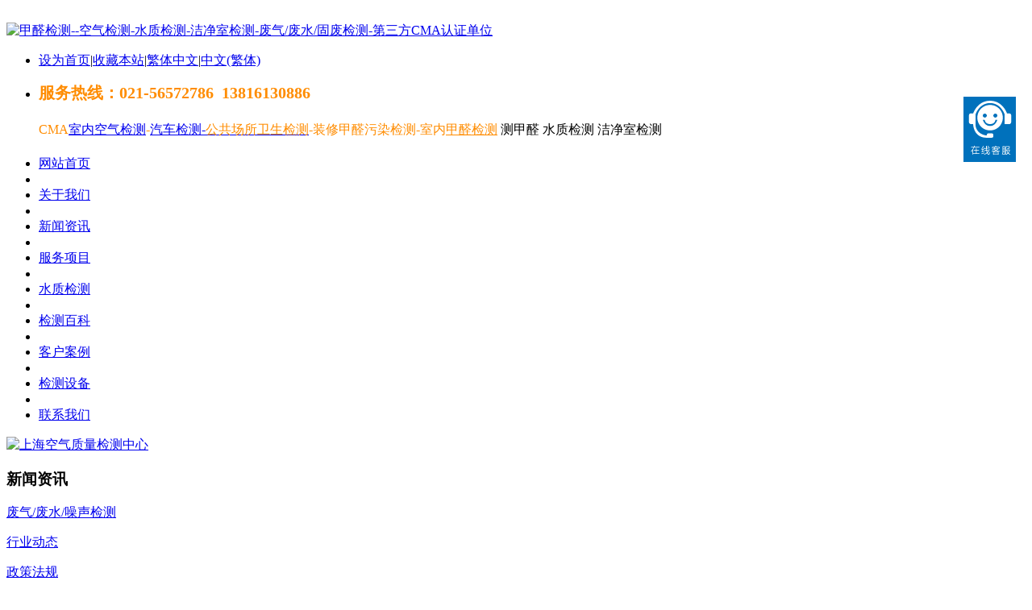

--- FILE ---
content_type: text/html
request_url: http://www.hrcoo.com/news/news1442.html
body_size: 8283
content:
<!DOCTYPE HTML>
<html>
<head>
<meta name="renderer" content="webkit">
<meta charset="utf-8" />
<meta http-equiv="X-UA-Compatible" content="IE=edge,chrome=1">
<script type="text/javascript">var met_wap_tpa=1,met_wap_tpb=0,met_wap_url='',mobile_lang='cn',mobile_prefix='http://www.hrcoo.com/news/shownews.php?id=1442&lang=cn';</script>
<script src="../public/js/mobile.js" type="text/javascript"></script>
<title>上海室内甲醛检测价格-甲醛检测--空气检测-水质检测-洁净室检测-废气/废水/固废检测-第三方CMA认证单位</title>
<meta name="description" content="2016年上海室内空气质量检测服务收费标准咨询热线 021-60524886室内环境（空气）质量检测收费表检测类型检测项目费用(每点/元)采样时间(每点)门窗关闭时间家庭基本版甲醛、苯、TOVC35010分钟1小时家庭标准版甲醛、苯、TOVC、氨40010分钟1小时家庭全面版甲醛、苯、甲苯、二甲苯、氨、TVOC60010分钟3小时企业基本版甲醛、苯、TVOC45015分钟1小时企业标准版甲醛、苯、" />
<meta name="keywords" content="上海空气检测、上海室内空气检测、上海甲醛检测、上海甲醛检测机构、上海CMA检测、洁净度检测、洁净室检测、无尘室检测、公共卫生检测、测甲醛、生活饮用水水质检测、二次供水卫生检测、排水水质检测、室内环境质量检测" />
<meta name="generator" content="MetInfo 5.3.19" />
<link href="../favicon.ico" rel="shortcut icon" />
<link rel="stylesheet" type="text/css" href="../public/ui/met/css/metinfo_ui.css" id="metuimodule" data-module ="2" />
<link rel="stylesheet" type="text/css" href="../templates/default/images/css/metinfo_red.css" />
<script src="../public/js/jQuery1.7.2.js" type="text/javascript"></script>
<script src="../public/js/ch.js" type="text/javascript"></script>
<script src="../public/ui/met/js/metinfo_ui.js" type="text/javascript"></script>
<!--[if IE]>
<script src="../public/js/html5.js" type="text/javascript"></script>
<![endif]-->
<script src="//msite.baidu.com/sdk/c.js?appid=1568534190873527"></script>
<script type="text/javascript" src="http://c.ibangkf.com/i/c-wishwxj.js"></script>
<script>
(function(){
    var bp = document.createElement('script');
    var curProtocol = window.location.protocol.split(':')[0];
    if (curProtocol === 'https'){
   bp.src = 'https://zz.bdstatic.com/linksubmit/push.js';
  }
  else{
  bp.src = 'http://push.zhanzhang.baidu.com/push.js';
  }
    var s = document.getElementsByTagName("script")[0];
    s.parentNode.insertBefore(bp, s);
})();
</script><script src="../public/js/video.js" type="text/javascript"></script>

</head>

<style type="text/css">
header{ background-image:url(../upload/201803/1520307319.png);background-repeat:no-repeat;background-position:center center; }
</style>
<body>
    <header>
		<div class="inner">
			<div class="top-logo">

				<a href="http://www.hrcoo.com/" title="甲醛检测--空气检测-水质检测-洁净室检测-废气/废水/固废检测-第三方CMA认证单位" id="web_logo">
					<img src="../upload/202009/1599714983.png" alt="甲醛检测--空气检测-水质检测-洁净室检测-废气/废水/固废检测-第三方CMA认证单位" title="甲醛检测--空气检测-水质检测-洁净室检测-废气/废水/固废检测-第三方CMA认证单位" style="margin:20px 0px 0px 0px;" />
				</a>

				<ul class="top-nav list-none">
					<li class="t"><a href='#' onclick='SetHome(this,window.location,"浏览器不支持此功能，请手动设置！");' style='cursor:pointer;' title='设为首页'  >设为首页</a><span>|</span><a href='#' onclick='addFavorite("浏览器不支持此功能，请手动设置！");' style='cursor:pointer;' title='收藏本站'  >收藏本站</a><span>|</span><a class="fontswitch" id="StranLink" href="javascript:StranBody()">繁体中文</a><span>|</span><a href='http://www.hrcoo.com/index.php?lang=tc' title='中文(繁体)' target='_blank' >中文(繁体)</a></li>
					<li class="b"><p><strong><span style="color: #ff8c00"><span style="font-family:微软雅黑;font-size: 20px">服务热线：021-56572786 &nbsp;13816130886</span></span></strong></p><p><span style="color: #ff8c00">CMA<a href="http://www.hrcoo.com/fuwu/fuwu57.html">室内空气检测</a></span><span style="color: #ff8c00">-<a href="http://www.hrcoo.com/news/20130902165.html">汽车<span style="color: rgb(255, 140, 0); background-color: rgb(250, 192, 143);"></span>检测-</a></span><a href="http://www.hrcoo.com/fuwu/fuwu56.html"><span style="color: #ff8c00">公共场所卫生检测</span></a><span style="color: #ff8c00">-</span><a class="zm" href="http://www.hrcoo.com/fuwu/fuwu51.html" style="line-height: 21px; color: rgb(51,51,51); text-decoration: none; -webkit-text-size-adjust: none" title="水和废水检测"><span style="color: #ff8c00">装修甲醛污染检测</span></a><span style="color: #ff8c00">-室内<span style="text-decoration:underline;"><span style="color:#ff8c00">甲醛检测</span></span>&nbsp;</span><span style="line-height: 2;">测甲醛&nbsp;水质检测 洁净室检测</span></p></li>
				</ul>
			</div>
			<nav><ul class="list-none"><li id="nav_10001" style='width:108px;' ><a href='http://www.hrcoo.com/' title='网站首页' class='nav'><span>网站首页</span></a></li><li class="line"></li><li id='nav_1' style='width:107px;' ><a href='../about/about.html'  title='关于我们' class='hover-none nav'><span>关于我们</span></a></li><li class="line"></li><li id='nav_2' style='width:107px;' class='navdown'><a href='../news/'  title='新闻资讯' class='hover-none nav'><span>新闻资讯</span></a></li><li class="line"></li><li id='nav_47' style='width:107px;' ><a href='../fuwu/fuwu57.html'  title='服务项目' class='hover-none nav'><span>服务项目</span></a></li><li class="line"></li><li id='nav_82' style='width:107px;' ><a href='../shuizhi/'  title='水质检测' class='hover-none nav'><span>水质检测</span></a></li><li class="line"></li><li id='nav_77' style='width:107px;' ><a href='../jishu/'  title='检测百科' class='hover-none nav'><span>检测百科</span></a></li><li class="line"></li><li id='nav_33' style='width:107px;' ><a href='../case/'  title='客户案例' class='hover-none nav'><span>客户案例</span></a></li><li class="line"></li><li id='nav_3' style='width:107px;' ><a href='../product/'  title='检测设备' class='hover-none nav'><span>检测设备</span></a></li><li class="line"></li><li id='nav_22' style='width:107px;' ><a href='../about/about22.html'  title='联系我们' class='hover-none nav'><span>联系我们</span></a></li></ul></nav>
		</div>
	</header>

	<div class="inner met_flash"><div class="flash">
<a href='http://www.hrcoo.com/news/20130613401.html' target='_blank' title='上海空气质量检测中心'><img src='../upload/201703/1488530630.jpg' width='980' alt='上海空气质量检测中心' height='200'></a>
</div></div>


<div class="sidebar inner">
    <div class="sb_nav">

			<h3 class='title myCorner' data-corner='top 5px'>新闻资讯</h3>
			<div class="active" id="sidebar" data-csnow="4" data-class3="0" data-jsok="2"><dl class="list-none navnow"><dt id='part2_96' ><a href='../news/news_96_1.html'  title='废气/废水/噪声检测' class="zm"><span>废气/废水/噪声检测</span></a></dt></dl><dl class="list-none navnow"><dt id='part2_4' class='on'><a href='../news/news_4_1.html'  title='行业动态' class="zm"><span>行业动态</span></a></dt></dl><dl class="list-none navnow"><dt id='part2_5' ><a href='../news/news_5_1.html'  title='政策法规' class="zm"><span>政策法规</span></a></dt></dl><dl class="list-none navnow"><dt id='part2_92' ><a href='../news/news_92_1.html'  title='洁净室检测' class="zm"><span>洁净室检测</span></a></dt></dl><dl class="list-none navnow"><dt id='part2_42' ><a href='../news/news_42_1.html'  title='公司公告' class="zm"><span>公司公告</span></a></dt></dl><dl class="list-none navnow"><dt id='part2_93' ><a href='../news/news_93_1.html'  title='水质检测' class="zm"><span>水质检测</span></a></dt></dl><dl class="list-none navnow"><dt id='part2_43' ><a href='../news/news_43_1.html'  title='生活常识' ><span>生活常识</span></a></dt><dd class="sub" style="display:none;"><h4 id='part3_76' ><a href='../news/news_76_1.html'  title='室内空气污染百科' class='nav'><span>室内空气污染百科</span></a></h4><h4 id='part3_72' ><a href='../news/news_72_1.html'  title='家庭室内空气质量检测' class='nav'><span>家庭室内空气质量检测</span></a></h4><h4 id='part3_65' ><a href='../news/news_65_1.html'  title='娱乐场所装修检测' class='nav'><span>娱乐场所装修检测</span></a></h4><h4 id='part3_66' ><a href='../news/news_66_1.html'  title='儿童房检测' class='nav'><span>儿童房检测</span></a></h4><h4 id='part3_67' ><a href='../news/news_67_1.html'  title='办公室装修检测' class='nav'><span>办公室装修检测</span></a></h4><h4 id='part3_68' ><a href='../news/news_68_1.html'  title='餐厅食堂装修检测' class='nav'><span>餐厅食堂装修检测</span></a></h4><h4 id='part3_69' ><a href='../news/news_69_1.html'  title='酒店房间装修检测' class='nav'><span>酒店房间装修检测</span></a></h4><h4 id='part3_70' ><a href='../news/news_70_1.html'  title='学校教室空气质量检测' class='nav'><span>学校教室空气质量检测</span></a></h4><h4 id='part3_71' ><a href='../news/news_71_1.html'  title='车辆汽车车内空气质量检测' class='nav'><span>车辆汽车车内空气质量检测</span></a></h4></dd></dl><dl class="list-none navnow"><dt id='part2_94' ><a href='../news/news_94_1.html'  title='公共场所卫生检测与评价' class="zm"><span>公共场所卫生检测与评价</span></a></dt></dl><dl class="list-none navnow"><dt id='part2_95' ><a href='../news/news_95_1.html'  title='通风空调卫生检测与评价' class="zm"><span>通风空调卫生检测与评价</span></a></dt></dl><div class="clear"></div></div>

			<h3 class='title line myCorner' data-corner='top 5px'>联系方式</h3>
			<div class="active editor"><div><span style="font-size:13px;"><strong>上海室内空气质量检测中心网</strong></span><br/><p>上海市环境检测有限公司<br/>地 &nbsp;址：上海市普陀区真北路<br/>电 &nbsp;话：<span style="color:#ff0000"><span style="text-decoration:underline;">021-56572786<br/></span></span>邮 &nbsp;编：200030<br/>Email：<a href="http://hrcoo@hrcoo.com" target="_self" style="background-color: rgb(255, 255, 255);">hrcoo@hrcoo.com</a><br/>网 &nbsp;址：<a href="http://www.hrcoo.com" se_prerender_url="complete" style="background-color: rgb(255, 255, 255);">www.hrcoo.com</a></p></div><div><img src="http://www.hrcoo.com/upload/202005/1589513008207988.jpg" data-width="175" width="175" data-height="350" height="350" title="1589513008207988.jpg" alt="客服-1.jpg"/></div><div class="clear"></div></div>
    </div>
    <div class="sb_box">
	    <h3 class="title">
			<div class="position">当前位置：<a href="http://www.hrcoo.com/" title="网站首页">网站首页</a> &gt; <a href=../news/ >新闻资讯</a> > <a href=../news/news_4_1.html >行业动态</a></div>
			<span>行业动态</span>
		</h3>
		<div class="clear"></div>

        <div class="active" id="shownews">
            <h1 class="title">上海室内甲醛检测价格</h1>
            <div class="editor"><div><p style="margin-bottom: 0px; padding: 0px; font-family: &#39;Microsoft YaHei&#39;, Tahoma, Verdana, Simsun; line-height: 28px; white-space: normal; text-align: center;"><span style="font-family: 微软雅黑;"><span style="color: rgb(255, 0, 0);"><span style="font-size: 20px;">2016年上海室内<a title="空气质量检测" target="_blank" href="http://www.hrcoo.com/" class="seolabel" style="color: rgb(28, 87, 196); text-decoration: underline;">空气质量检测</a>服务收费标准</span></span><br/><span style="font-size: 16px;"><span style="color: rgb(178, 34, 34);"><strong><span style="line-height: 24px; font-weight: normal; orphans: 2; widows: 2;">咨询热线 021-56572786</span></strong></span></span><br/></span></p><table align="center" bgcolor="#CCCCCC" cellspacing="1" height="151" width="704"><tbody><tr class="firstRow"><td align="center" bgcolor="#FF0000" colspan="5" height="40" style="margin: 0px; padding: 0px; line-height: 1.6; vertical-align: top;"><span style="color: rgb(255, 255, 255); font-family: 微软雅黑; font-size: 16px;">室内环境（空气）质量检测收费表</span></td></tr><tr><td align="center" bgcolor="#FFFFFF" height="35" width="91" style="margin: 0px; padding: 0px; line-height: 1.6; vertical-align: top;"><span style="font-family: 微软雅黑;">检测类型</span></td><td align="center" bgcolor="#FFFFFF" height="35" width="221" style="margin: 0px; padding: 0px; line-height: 1.6; vertical-align: top;"><span style="font-family: 微软雅黑;">检测项目</span></td><td align="center" bgcolor="#FFFFFF" height="35" width="104" style="margin: 0px; padding: 0px; line-height: 1.6; vertical-align: top;"><span style="font-family: 微软雅黑;">费用(每点/元)</span></td><td align="center" bgcolor="#FFFFFF" height="35" width="105" style="margin: 0px; padding: 0px; line-height: 1.6; vertical-align: top;"><span style="font-family: 微软雅黑;">采样时间(每点)</span></td><td align="center" bgcolor="#FFFFFF" height="35" width="113" style="margin: 0px; padding: 0px; line-height: 1.6; vertical-align: top;"><span style="font-family: 微软雅黑;">门窗关闭时间</span></td></tr><tr><td align="center" bgcolor="#D8EFE6" height="35" style="margin: 0px; padding: 0px; line-height: 1.6; vertical-align: top;"><span style="font-family: 微软雅黑;">家庭基本版</span></td><td align="left" bgcolor="#D8EFE6" height="35" style="margin: 0px; padding: 0px; line-height: 1.6; vertical-align: top;"><span style="font-family: 微软雅黑;">甲醛、苯、TOVC</span></td><td align="center" bgcolor="#D8EFE6" height="35" style="margin: 0px; padding: 0px; line-height: 1.6; vertical-align: top;"><span style="font-family: 微软雅黑;">350</span></td><td align="center" bgcolor="#D8EFE6" height="35" style="margin: 0px; padding: 0px; line-height: 1.6; vertical-align: top;"><span style="font-family: 微软雅黑;">10分钟</span></td><td align="center" bgcolor="#D8EFE6" height="35" style="margin: 0px; padding: 0px; line-height: 1.6; vertical-align: top;"><span style="font-family: 微软雅黑;">1小时</span></td></tr><tr><td align="center" bgcolor="#D8EFE6" height="35" style="margin: 0px; padding: 0px; line-height: 1.6; vertical-align: top;"><span style="font-family: 微软雅黑;">家庭标准版</span></td><td align="left" bgcolor="#D8EFE6" height="35" style="margin: 0px; padding: 0px; line-height: 1.6; vertical-align: top;"><span style="font-family: 微软雅黑;">甲醛、苯、TOVC、氨</span></td><td align="center" bgcolor="#D8EFE6" height="35" style="margin: 0px; padding: 0px; line-height: 1.6; vertical-align: top;"><span style="font-family: 微软雅黑;">400</span></td><td align="center" bgcolor="#D8EFE6" height="35" style="margin: 0px; padding: 0px; line-height: 1.6; vertical-align: top;"><span style="font-family: 微软雅黑;">10分钟</span></td><td align="center" bgcolor="#D8EFE6" height="35" style="margin: 0px; padding: 0px; line-height: 1.6; vertical-align: top;"><span style="font-family: 微软雅黑;">1小时</span></td></tr><tr><td align="center" bgcolor="#D8EFE6" height="35" style="margin: 0px; padding: 0px; line-height: 1.6; vertical-align: top;"><span style="font-family: 微软雅黑;">家庭全面版</span></td><td align="left" bgcolor="#D8EFE6" height="35" style="margin: 0px; padding: 0px; line-height: 1.6; vertical-align: top;"><span style="font-family: 微软雅黑;">甲醛、苯、甲苯、二甲苯、氨、TVOC</span></td><td align="center" bgcolor="#D8EFE6" height="35" style="margin: 0px; padding: 0px; line-height: 1.6; vertical-align: top;"><span style="font-family: 微软雅黑;">600</span></td><td align="center" bgcolor="#D8EFE6" height="35" style="margin: 0px; padding: 0px; line-height: 1.6; vertical-align: top;"><span style="font-family: 微软雅黑;">10分钟</span></td><td align="center" bgcolor="#D8EFE6" height="35" style="margin: 0px; padding: 0px; line-height: 1.6; vertical-align: top;"><span style="font-family: 微软雅黑;">3小时</span></td></tr><tr><td align="center" bgcolor="#F7EDBD" height="35" style="margin: 0px; padding: 0px; line-height: 1.6; vertical-align: top;"><span style="font-family: 微软雅黑;">企业基本版</span></td><td align="left" bgcolor="#F7EDBD" height="35" style="margin: 0px; padding: 0px; line-height: 1.6; vertical-align: top;"><span style="font-family: 微软雅黑;">甲醛、苯、TVOC</span></td><td align="center" bgcolor="#F7EDBD" height="35" style="margin: 0px; padding: 0px; line-height: 1.6; vertical-align: top;"><span style="font-family: 微软雅黑;">450</span></td><td align="center" bgcolor="#F7EDBD" height="35" style="margin: 0px; padding: 0px; line-height: 1.6; vertical-align: top;"><span style="font-family: 微软雅黑;">15分钟</span></td><td align="center" bgcolor="#F7EDBD" height="35" style="margin: 0px; padding: 0px; line-height: 1.6; vertical-align: top;"><span style="font-family: 微软雅黑;">1小时</span></td></tr><tr><td align="center" bgcolor="#F7EDBD" height="35" style="margin: 0px; padding: 0px; line-height: 1.6; vertical-align: top;"><span style="font-family: 微软雅黑;">企业标准版</span></td><td align="left" bgcolor="#F7EDBD" height="35" style="margin: 0px; padding: 0px; line-height: 1.6; vertical-align: top;"><span style="font-family: 微软雅黑;">甲醛、苯、氨、TVOC</span></td><td align="center" bgcolor="#F7EDBD" height="35" style="margin: 0px; padding: 0px; line-height: 1.6; vertical-align: top;"><span style="font-family: 微软雅黑;">600</span></td><td align="center" bgcolor="#F7EDBD" height="35" style="margin: 0px; padding: 0px; line-height: 1.6; vertical-align: top;"><span style="font-family: 微软雅黑;">15分钟</span></td><td align="center" bgcolor="#F7EDBD" height="35" style="margin: 0px; padding: 0px; line-height: 1.6; vertical-align: top;"><span style="font-family: 微软雅黑;">1小时</span></td></tr><tr><td align="center" bgcolor="#F7EDBD" height="35" style="margin: 0px; padding: 0px; line-height: 1.6; vertical-align: top;"><span style="font-family: 微软雅黑;">企业全面版</span></td><td align="left" bgcolor="#F7EDBD" height="35" style="margin: 0px; padding: 0px; line-height: 1.6; vertical-align: top;"><span style="font-family: 微软雅黑;">甲醛、苯、甲苯、二甲苯、氨、TVOC</span></td><td align="center" bgcolor="#F7EDBD" height="35" style="margin: 0px; padding: 0px; line-height: 1.6; vertical-align: top;"><span style="font-family: 微软雅黑;">800</span></td><td align="center" bgcolor="#F7EDBD" height="35" style="margin: 0px; padding: 0px; line-height: 1.6; vertical-align: top;"><span style="font-family: 微软雅黑;">15分钟</span></td><td align="center" bgcolor="#F7EDBD" height="35" style="margin: 0px; padding: 0px; line-height: 1.6; vertical-align: top;"><span style="font-family: 微软雅黑;">3小时</span></td></tr><tr><td align="center" bgcolor="#F7CAD7" height="35" style="margin: 0px; padding: 0px; line-height: 1.6; vertical-align: top;"><span style="font-family: 微软雅黑;"><a title='公共卫生检测' target='_blank' href='http://www.hrcoo.com/fuwu/fuwu56.html' class='seolabel'>公共卫生检测</a></span></td><td align="left" bgcolor="#F7CAD7" height="35" style="margin: 0px; padding: 0px; line-height: 1.6; vertical-align: top;"><span style="font-family: 微软雅黑;">温度、相对湿度、风速、二氧化碳、等</span></td><td align="center" bgcolor="#F7CAD7" height="35" style="margin: 0px; padding: 0px; line-height: 1.6; vertical-align: top;"><span style="font-family: 微软雅黑;">800</span></td><td align="center" bgcolor="#F7CAD7" height="35" style="margin: 0px; padding: 0px; line-height: 1.6; vertical-align: top;"><span style="font-family: 微软雅黑;">10分钟</span></td><td align="center" bgcolor="#F7CAD7" height="35" style="margin: 0px; padding: 0px; line-height: 1.6; vertical-align: top;"><span style="font-family: 微软雅黑;">1小时</span></td></tr><tr><td align="center" bgcolor="#FFFFFF" height="35" style="margin: 0px; padding: 0px; line-height: 1.6; vertical-align: top;"><span style="font-family: 微软雅黑;">水和废水检测</span></td><td align="left" bgcolor="#FFFFFF" height="35" style="margin: 0px; padding: 0px; line-height: 1.6; vertical-align: top;"><span style="font-family: 微软雅黑;">106项全项指标，28项指标</span></td><td align="center" bgcolor="#FFFFFF" height="35" style="margin: 0px; padding: 0px; line-height: 1.6; vertical-align: top;"><span style="font-family: 微软雅黑;">2000</span></td><td align="center" bgcolor="#FFFFFF" height="35" style="margin: 0px; padding: 0px; line-height: 1.6; vertical-align: top;"><span style="font-family: 微软雅黑;">5分钟</span></td><td align="center" bgcolor="#FFFFFF" height="35" style="margin: 0px; padding: 0px; line-height: 1.6; vertical-align: top;"><br/></td></tr><tr><td align="center" bgcolor="#BAF5CC" height="35" style="margin: 0px; padding: 0px; line-height: 1.6; vertical-align: top;"><span style="font-family: 微软雅黑;">车辆三项检测</span></td><td align="left" bgcolor="#BAF5CC" height="35" style="margin: 0px; padding: 0px; line-height: 1.6; vertical-align: top;"><span style="font-family: 微软雅黑;">甲醛、苯、TOVC</span></td><td align="center" bgcolor="#BAF5CC" height="35" style="margin: 0px; padding: 0px; line-height: 1.6; vertical-align: top;"><span style="font-family: 微软雅黑;">800</span></td><td align="center" bgcolor="#BAF5CC" height="35" style="margin: 0px; padding: 0px; line-height: 1.6; vertical-align: top;"><span style="font-family: 微软雅黑;">15分钟</span></td><td align="center" bgcolor="#BAF5CC" height="35" style="margin: 0px; padding: 0px; line-height: 1.6; vertical-align: top;"><span style="font-family: 微软雅黑;">1小时</span></td></tr><tr><td align="center" bgcolor="#BAF5CC" height="35" style="margin: 0px; padding: 0px; line-height: 1.6; vertical-align: top;"><span style="font-family: 微软雅黑;">车辆六项检测</span></td><td align="left" bgcolor="#BAF5CC" height="35" style="margin: 0px; padding: 0px; line-height: 1.6; vertical-align: top;"><span style="font-family: 微软雅黑;">甲醛、苯、甲苯、二甲苯、氨、TVOC</span></td><td align="center" bgcolor="#BAF5CC" height="35" style="margin: 0px; padding: 0px; line-height: 1.6; vertical-align: top;"><span style="font-family: 微软雅黑;">1600</span></td><td align="center" bgcolor="#BAF5CC" height="35" style="margin: 0px; padding: 0px; line-height: 1.6; vertical-align: top;"><span style="font-family: 微软雅黑;">15分钟</span></td><td align="center" bgcolor="#BAF5CC" height="35" style="margin: 0px; padding: 0px; line-height: 1.6; vertical-align: top;"><span style="font-family: 微软雅黑;">3小时</span></td></tr><tr><td align="center" bgcolor="#66CCCC" height="35" style="margin: 0px; padding: 0px; line-height: 1.6; vertical-align: top;"><span style="font-family: 微软雅黑;">工程竣工验收</span></td><td align="left" bgcolor="#66CCCC" height="35" style="margin: 0px; padding: 0px; line-height: 1.6; vertical-align: top;"><span style="font-family: 微软雅黑;">甲醛、苯、TOVC、氨、氡</span></td><td align="center" bgcolor="#66CCCC" height="35" style="margin: 0px; padding: 0px; line-height: 1.6; vertical-align: top;"><span style="font-family: 微软雅黑;">600</span></td><td align="center" bgcolor="#66CCCC" height="35" style="margin: 0px; padding: 0px; line-height: 1.6; vertical-align: top;"><span style="font-family: 微软雅黑;">10分钟</span></td><td align="center" bgcolor="#66CCCC" height="35" style="margin: 0px; padding: 0px; line-height: 1.6; vertical-align: top;"><span style="font-family: 微软雅黑;">1小时</span></td></tr></tbody></table><p style="margin-bottom: 0px; padding: 0px; font-family: &#39;Microsoft YaHei&#39;, Tahoma, Verdana, Simsun; line-height: 28px; white-space: normal;">&nbsp;</p><p style="margin-bottom: 0px; padding: 0px; font-family: &#39;Microsoft YaHei&#39;, Tahoma, Verdana, Simsun; line-height: 28px; white-space: normal;"><span style="font-family: 微软雅黑;"><strong>注意：预约检测均需提前1-3个工作日，&nbsp;检测预约热线：021-56572786 &nbsp;，13816130886 王先生</strong></span></p><p style="margin-bottom: 0px; padding: 0px; font-family: &#39;Microsoft YaHei&#39;, Tahoma, Verdana, Simsun; line-height: 28px; white-space: normal;">&nbsp;</p><p style="margin-bottom: 0px; padding: 0px; font-family: &#39;Microsoft YaHei&#39;, Tahoma, Verdana, Simsun; line-height: 28px; white-space: normal;"><span style="font-family: 微软雅黑;"><span style="background-color: rgb(0, 255, 255);">例如：李先生 房屋面积是100平方二</span><span style="line-height: 2;"><span style="background-color: rgb(0, 255, 255);">室一厅的，检测二个卧室及一个客厅。一共采样点为三个点。如果检测【全面型检测6项】费用如600元*3=1800元。如果做 【基本型检测三项】&nbsp;</span></span><span style="line-height: 2; background-color: rgb(0, 255, 255);">350元*3=1050元。</span><br/><strong style="line-height: 2;"><span style="color: rgb(255, 0, 0);"><span style="font-weight: normal; line-height: 24px; orphans: 2; widows: 2;">国家规定：家庭室内检测使用面积50平方米之内的单个房间，应设立1-2个检测点；50-150平方米应设立3~5个检测点，150平方米以上至少设立5个检测点。</span></span></strong></span></p><p style="margin-bottom: 0px; padding: 0px; font-family: &#39;Microsoft YaHei&#39;, Tahoma, Verdana, Simsun; line-height: 28px; white-space: normal;"><span style="font-family: 微软雅黑;"><strong><span style="color: rgb(255, 0, 0);"><span style="font-weight: normal; line-height: 24px; orphans: 2; widows: 2;">检测之前注意：应将门窗关闭1小时以上。</span></span></strong></span></p><p style="margin-bottom: 0px; padding: 0px; font-family: &#39;Microsoft YaHei&#39;, Tahoma, Verdana, Simsun; line-height: 28px; white-space: normal;"><span style="font-family: 微软雅黑;"><span style="color: rgb(178, 34, 34);"><span style="line-height: 24px; orphans: 2; widows: 2;">（本公司只做检测，而非检测和治理都做。确保了检测结果的准确和公平，本公司具备CMA上海质量监督局的检测资质），市场上有很多小公司既做检测，又做治理，这样的公司一是不具备检测资质，另外他们是为了卖自己的治理产品。这是国家不允许的，这就好比裁判员也是它，运动员也是它。顾客钱花掉了，反而没有真正解决问题。（国家明文规定，检测公司不得从事对检测结果有影响的相关产品或服务）。预约电话：13816130886.021-56572786 王先生 （24小时服务）</span></span></span></p><p><br/></p><p style="margin-bottom: 0px; padding: 0px; font-family: &#39;Microsoft YaHei&#39;, Tahoma, Verdana, Simsun; line-height: 28px; white-space: normal;"><span style="font-weight: 700; color: rgb(255, 0, 0); font-size: 16px; font-family: 微软雅黑; line-height: 1.5;">信誉至上，服务第一；室内环境质量检测就找上海<a title='上海环境检测网' target='_blank' href='http://www.hrcoo.com/' class='seolabel'>上海环境检测网</a>！</span></p><p style="margin-bottom: 0px; padding: 0px; font-family: &#39;Microsoft YaHei&#39;, Tahoma, Verdana, Simsun; line-height: 28px; white-space: normal;"><span style="color: rgb(23, 54, 93);"><strong style="line-height: 2; color: rgb(255, 0, 0);">我们的优势：</strong></span></p><p style="margin-bottom: 0px; padding: 0px; font-family: &#39;Microsoft YaHei&#39;, Tahoma, Verdana, Simsun; line-height: 28px; white-space: normal;"><span style="color: rgb(0, 0, 205);"><strong>&nbsp;&nbsp;&nbsp;<span style="color: rgb(23, 54, 93);">第 一：我中心已通过CMA 计量认证资质，从而具备向社会独立出具公证数据的资格</span></strong></span></p><p style="margin-bottom: 0px; padding: 0px; font-family: &#39;Microsoft YaHei&#39;, Tahoma, Verdana, Simsun; line-height: 28px; white-space: normal;"><span style="color: rgb(23, 54, 93);"><strong>&nbsp;&nbsp; 第 二：零距离贴近客户，快速相应市场，提供优质服务保障，为客户提供贴身的服务。</strong></span></p><p style="margin-bottom: 0px; padding: 0px; font-family: &#39;Microsoft YaHei&#39;, Tahoma, Verdana, Simsun; line-height: 28px; white-space: normal;"><span style="color: rgb(23, 54, 93);"><strong>&nbsp;&nbsp; 第 三：为您节约时间和成本，至少能降低你10%的测试费用。承诺比市场价低10%。</strong></span></p><p style="margin-bottom: 0px; padding: 0px; font-family: &#39;Microsoft YaHei&#39;, Tahoma, Verdana, Simsun; line-height: 28px; white-space: normal;"><span style="color: rgb(23, 54, 93);"><strong>&nbsp;&nbsp; 第 四：我们的服务是 7X24X365天服务。服务热线：021-56572786.</strong></span></p><p style="margin-bottom: 0px; padding: 0px; font-family: &#39;Microsoft YaHei&#39;, Tahoma, Verdana, Simsun; line-height: 28px; white-space: normal;"><br/></p><p style="margin-bottom: 0px; padding: 0px; white-space: normal; font-size: 12px; color: rgb(85, 85, 85); font-family: 微软雅黑; line-height: 22px;"><span style="font-size: 14px;"><span style="color: rgb(0, 128, 0); font-family: &#39;Microsoft YaHei&#39;, Tahoma, Verdana, Simsun; line-height: 2;">　</span><span style="color: rgb(23, 54, 93);"><span style="line-height: 1.5;">我们的责任－－公平公正的</span>检测室内空气质量<span style="line-height: 1.5;">！</span><br/><span style="line-height: 1.5;">　我们的承诺－－出具权威的CMA认证数据报告！</span><br/><span style="line-height: 1.5;">　我们的心愿－－祝您全家身体健康家庭幸福美满！</span></span></span></p><p style="margin-bottom: 0px; padding: 0px; white-space: normal; font-size: 12px; color: rgb(85, 85, 85); font-family: 微软雅黑; line-height: 22px;"><span style="color: rgb(23, 54, 93);">&nbsp;</span></p><p style="margin-bottom: 0px; padding: 0px; white-space: normal; font-size: 12px; color: rgb(85, 85, 85); font-family: 微软雅黑; line-height: 22px;"><span style="font-size: 14px; color: rgb(23, 54, 93);"><strong><span style="color: rgb(0, 128, 0); font-family: &#39;Microsoft YaHei&#39;, Tahoma, Verdana, Simsun; line-height: 2;">　<span style="color: rgb(23, 54, 93); line-height: 2;">免费</span></span></strong><span style="color: rgb(0, 128, 0);"><strong><span style="color: rgb(23, 54, 93); line-height: 1.5;">热线：021-56572786&nbsp;<br/>&nbsp; &nbsp; 客服电话：021-56572786</span></strong></span></span></p><p style="margin-bottom: 0px; padding: 0px; white-space: normal; font-size: 12px; color: rgb(85, 85, 85); font-family: 微软雅黑; line-height: 22px;"><span style="color: rgb(23, 54, 93); font-size: 14px;"><span style="font-family: &#39;Microsoft YaHei&#39;, Tahoma, Verdana, Simsun; line-height: 2;">　</span><strong><span style="line-height: 1.5;">手 &nbsp; &nbsp; &nbsp; &nbsp;机：13816130886 （王经理）<br/></span></strong></span></p><p style="margin-bottom: 0px; padding: 0px; white-space: normal; font-size: 12px; color: rgb(85, 85, 85); font-family: 微软雅黑; line-height: 22px;"><span style="font-size: 14px; color: rgb(23, 54, 93);"><span style="color: rgb(0, 128, 0);"><strong><span style="color: rgb(23, 54, 93); line-height: 1.5;">&nbsp; &nbsp;</span></strong></span><span style="color: rgb(218, 165, 32);"><strong><span style="color: rgb(23, 54, 93); line-height: 1.5;"><a title='上海环境检测网' target='_blank' href='http://www.hrcoo.com/' class='seolabel'>上海环境检测网</a> （http://www.hrcoo.com）专业室内<a title="甲醛检测" target="_blank" href="http://www.hrcoo.com/" class="seolabel" style="color: rgb(28, 87, 196); text-decoration: underline;">甲醛检测</a>、卫生许可证申请，年审；饮用水<a title='水质检测' target='_blank' href='http://www.hrcoo.com/shuizhi/shuizhi1901.html' class='seolabel'>水质检测</a>，自来水检测；工业废气检测－具备<span style="color: rgb(15, 36, 62); line-height: 22px;">ＣＭＡ认证，上海市质量监督局认证单位，上海室内空气_检测协会会员单位。</span></span></strong></span></span></p><div><span style="font-size: 14px; color: rgb(23, 54, 93);"><span style="color: rgb(218, 165, 32);"><strong><span style="color: rgb(23, 54, 93); line-height: 1.5;"><span style="color: rgb(15, 36, 62); line-height: 22px;"><br/></span></span></strong></span></span></div><p><br/></p><div id="metinfo_additional"><p><img src="http://www.hrcoo.com/upload/201812/1545895279675220.png" data-width="640" width="640" data-height="98" height="98" style=""/ alt="上海室内空气质量检测中心-上海CMA检测报告"></p><p><img src="http://www.hrcoo.com/upload/201812/1545630014510857.png" data-width="640" width="640" data-height="504" height="504" style=""/ alt="上海室内空气质量检测中心-上海CMA检测报告"></p><p><br/></p></div><br /><span>标签:&nbsp&nbsp<a href="../search/search.php?class1=&class2=&class3=&searchtype=0&searchword=&lang=cn" target="_blank" title="上海CMA检测报告上海室内空气检测-上海检测技术有限公司-021-56572786"></a>&nbsp<a href="../search/search.php?class1=&class2=&class3=&searchtype=0&searchword=%E5%AE%A4%E5%86%85%E7%94%B2%E9%86%9B%E6%A3%80%E6%B5%8B%E4%BB%B7%E6%A0%BC&lang=cn" target="_blank" title="上海CMA检测报告上海室内空气检测-上海检测技术有限公司-021-56572786">室内甲醛检测价格</a>&nbsp<a href="../search/search.php?class1=&class2=&class3=&searchtype=0&searchword=%E5%AE%A4%E5%86%85%E7%A9%BA%E6%B0%94%E6%A3%80%E6%B5%8B%E8%B4%B9%E7%94%A8&lang=cn" target="_blank" title="上海CMA检测报告上海室内空气检测-上海检测技术有限公司-021-56572786">室内空气检测费用</a>&nbsp<a href="../search/search.php?class1=&class2=&class3=&searchtype=0&searchword=%E6%A3%80%E6%B5%8B%E7%94%B2%E9%86%9B%E6%94%B6%E8%B4%B9&lang=cn" target="_blank" title="上海CMA检测报告上海室内空气检测-上海检测技术有限公司-021-56572786">检测甲醛收费</a></span></div><div class="clear"></div></div>
			<div class="met_hits"><div class='metjiathis'><div class="jiathis_style"><span class="jiathis_txt">分享到：</span><a class="jiathis_button_icons_1"></a><a class="jiathis_button_icons_2"></a><a class="jiathis_button_icons_3"></a><a class="jiathis_button_icons_4"></a><a href="http://www.jiathis.com/share" class="jiathis jiathis_txt jtico jtico_jiathis" target="_blank"></a></div><script type="text/javascript" src="http://v3.jiathis.com/code/jia.js?uid=1346378669840136" charset="utf-8"></script></div>点击次数：<span><script language='javascript' src='../include/hits.php?type=news&id=1442'></script></span>&nbsp;&nbsp;更新时间：2016-03-14 09:11:17&nbsp;&nbsp;【<a href="javascript:window.print()">打印此页</a>】&nbsp;&nbsp;【<a href="javascript:self.close()">关闭</a>】</div>
            <div class="met_page">上一篇：<a href='news1443.html' >装修材料油漆胶水产生甲醛苯等有害的刺激性气体</a>&nbsp;&nbsp;下一篇：<a href='news1441.html' >上海室内空气污染检测</a></div>
        </div>

    </div>
    <div class="clear"></div>
</div>

<footer>
	<div class="inner">
		<div class="foot-nav"><a href='../news/news_4_1.html'  title='行业动态'>行业动态</a><span>|</span><a href='../message/'  title='在线留言'>在线留言</a><span>|</span><a href='../news/news_43_1.html'  title='生活常识'>生活常识</a><span>|</span><a href='../news/news_67_1.html'  title='办公室装修检测'>办公室装修检测</a><span>|</span><a href='../wsjc/'  title='公共卫生检测'>公共卫生检测</a><span>|</span><a href='../link/'  title='友情链接'>友情链接</a><span>|</span><a href='../member/'  title='会员中心'>会员中心</a><span>|</span><a href='../download/'  title='报告下载'>报告下载</a><span>|</span><a href='../sitemap/'  title='网站地图'>网站地图</a><span>|</span><a href='http://t.ibangkf.com/i/chat-wishwxj.html?l=wishwxj&page=http%3A//www.hrcoo.com/&auth_key=1476773997-0-0-http://t.ibangkf.com/i/chat-wishwxj.html?l=wishwxj&page=http%3A//www.hrcoo.com/&auth_key=' target='_blank' title='在线客服'>在线客服</a></div>
		<div class="foot-text">
			<p>版权所有 2011-2028 <script type="text/javascript">var cnzz_protocol = (("https:" == document.location.protocol) ? " https://" : " http://");document.write(unescape("%3Cspan id='cnzz_stat_icon_4741410'%3E%3C/span%3E%3Cscript src='" + cnzz_protocol + "s95.cnzz.com/stat.php%3Fid%3D4741410%26show%3Dpic1' type='text/javascript'%3E%3C/script%3E"));</script>

</p>
<p>200000</p>
<p>电话：<font color=red > 021-56572786</font> 上海市普陀区普陀区真北路 上海甲醛检测 空气检测 水质检测 公共卫生检测 <a href="http://www.hrcoo.com/sitemap.xml">Sitemapxml</a> <a href="http://www.hrcoo.com/sitemap.txt">SitemapTxt</a></p>
<p><table align="center" border="0" cellpadding="0" cellspacing="0" width="600"><tbody><tr class="firstRow"><td align="middle"><a href="http://www.hrcoo.com/kexin.html" target="_blank"><img height="40" src="http://www.hrcoo.com/templates/default/images/1.gif" width="108"/></a></td><td align="middle"><a href="http://beian.miit.gov.cn/" target="_blank"><img height="40" src="http://www.hrcoo.com/templates/default/images/2.gif" width="108"/></a></td><td align="middle"><img height="40" src="http://www.hrcoo.com/templates/default/images/3.gif" width="108"/></td><td align="middle"><img height="40" src="http://www.hrcoo.com/templates/default/images/4.gif" width="108"/></td><td align="middle"><img height="40" src="http://www.hrcoo.com/templates/default/images/5.gif" width="108"/></td><td align="middle" style="word-break: break-all;"><br/></td></tr></tbody></table></p>
<p><meta name="sogou_site_verification" content="p7iyWtu7T8"/><p>服务项目：<a href="http://www.hrcoo.com/fuwu/index.html" target="_blank" title="室内空气质量检测">室内空气质量检测</a> |<a href="http://www.hrcoo.com/fuwu/index.html" target="_blank" title="室内甲醛检测">室内甲醛检测</a> |<a href="http://www.hrcoo.com/shuizhi/" target="_blank" title="水质检测">水质检测</a> | 
	<a href="http://www.hrcoo.com/fuwu/fuwu89.html" target="_blank" title="洁净室检测">洁净室检测</a> | 
	<a href="http://www.hrcoo.com/fuwu/fuwu56.html" target="_blank" title="公共卫生检测">公共卫生检测</a> | 
	<a href="http://www.hrcoo.com/fuwu/fuwu50.html" target="_blank" title="废气检测">废气检测</a> | 
<a href="http://www.hrcoo.com/fuwu/fuwu51.html" target="_blank" title="废水检测">废水检测</a> | 
<a href="http://www.hrcoo.com/fuwu/fuwu49.html" target="_blank" title="噪声检测">噪声检测</a> | 
<a href="http://www.hrcoo.com/fuwu/fuwu80.html" target="_blank" title="集中中央空调卫生检测评价">集中中央空调卫生检测评价</a>|上海CMA检测报告、上海空气检测、上海室内空气检测、上海甲醛检测、上海甲醛检测机构、上海CMA检测、洁净度检测、洁净室检测、无尘室检测、公共卫生检测、测甲醛、生活饮用水水质检测、二次供水卫生检测、排水水质检测、室内环境质量检测。</p></p>

<!--以下是版权信息，购买商业授权之后方可去除！-->
			<div class="powered_by_metinfo">
				Powered&nbsp;by&nbsp;<a href="http://www.MetInfo.cn" target="_blank" title="企业网站管理系统">MetInfo&nbsp;5.3.19</a>
				&copy;2008-2020&nbsp;
				<a href="http://www.MetInfo.cn" target="_blank" title="企业网站建设">www.metinfo.cn</a>
			</div>
<!--版权信息结束-->
		</div>
	</div>
</footer>
<script src="../templates/default/images/js/fun.inc.js" type="text/javascript"></script>
<script src="../include/stat/stat.php?type=para&u=../&d=4-1442-cn" type="text/javascript"></script>

</body>
</html>